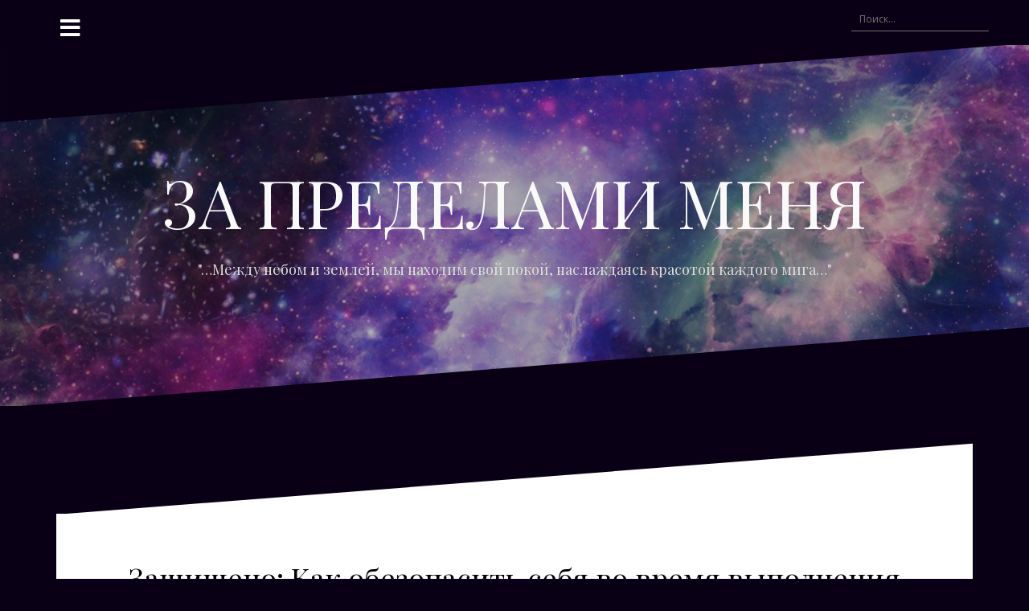

--- FILE ---
content_type: text/html; charset=UTF-8
request_url: http://zapredelame.me/%D0%BA%D0%B0%D0%BA-%D0%BE%D0%B1%D0%B5%D0%B7%D0%BE%D0%BF%D0%B0%D1%81%D0%B8%D1%82%D1%8C-%D1%81%D0%B5%D0%B1%D1%8F-%D0%B2%D0%BE-%D0%B2%D1%80%D0%B5%D0%BC%D1%8F-%D0%B2%D1%8B%D0%BF%D0%BE%D0%BB%D0%BD%D0%B5/
body_size: 34503
content:
<!DOCTYPE html>
<html lang="ru-RU">
<head>
<meta charset="UTF-8">
<meta name="viewport" content="width=device-width, initial-scale=1">
<link rel="profile" href="http://gmpg.org/xfn/11">
<link rel="pingback" href="http://zapredelame.me/xmlrpc.php">

<title>Как обезопасить себя во время выполнения практик &#8212; ЗА ПРЕДЕЛАМИ МЕНЯ</title>
<meta name='robots' content='max-image-preview:large' />
<link rel='dns-prefetch' href='//fonts.googleapis.com' />
<link rel="alternate" type="application/rss+xml" title="ЗА ПРЕДЕЛАМИ МЕНЯ &raquo; Лента" href="http://zapredelame.me/feed/" />
<link rel="alternate" type="application/rss+xml" title="ЗА ПРЕДЕЛАМИ МЕНЯ &raquo; Лента комментариев" href="http://zapredelame.me/comments/feed/" />
<link rel="alternate" type="application/rss+xml" title="ЗА ПРЕДЕЛАМИ МЕНЯ &raquo; Лента комментариев к &laquo;Защищено: Как обезопасить себя во время выполнения практик&raquo;" href="http://zapredelame.me/%d0%ba%d0%b0%d0%ba-%d0%be%d0%b1%d0%b5%d0%b7%d0%be%d0%bf%d0%b0%d1%81%d0%b8%d1%82%d1%8c-%d1%81%d0%b5%d0%b1%d1%8f-%d0%b2%d0%be-%d0%b2%d1%80%d0%b5%d0%bc%d1%8f-%d0%b2%d1%8b%d0%bf%d0%be%d0%bb%d0%bd%d0%b5/feed/" />
<script type="text/javascript">
window._wpemojiSettings = {"baseUrl":"https:\/\/s.w.org\/images\/core\/emoji\/14.0.0\/72x72\/","ext":".png","svgUrl":"https:\/\/s.w.org\/images\/core\/emoji\/14.0.0\/svg\/","svgExt":".svg","source":{"concatemoji":"http:\/\/zapredelame.me\/wp-includes\/js\/wp-emoji-release.min.js?ver=6.2.8"}};
/*! This file is auto-generated */
!function(e,a,t){var n,r,o,i=a.createElement("canvas"),p=i.getContext&&i.getContext("2d");function s(e,t){p.clearRect(0,0,i.width,i.height),p.fillText(e,0,0);e=i.toDataURL();return p.clearRect(0,0,i.width,i.height),p.fillText(t,0,0),e===i.toDataURL()}function c(e){var t=a.createElement("script");t.src=e,t.defer=t.type="text/javascript",a.getElementsByTagName("head")[0].appendChild(t)}for(o=Array("flag","emoji"),t.supports={everything:!0,everythingExceptFlag:!0},r=0;r<o.length;r++)t.supports[o[r]]=function(e){if(p&&p.fillText)switch(p.textBaseline="top",p.font="600 32px Arial",e){case"flag":return s("\ud83c\udff3\ufe0f\u200d\u26a7\ufe0f","\ud83c\udff3\ufe0f\u200b\u26a7\ufe0f")?!1:!s("\ud83c\uddfa\ud83c\uddf3","\ud83c\uddfa\u200b\ud83c\uddf3")&&!s("\ud83c\udff4\udb40\udc67\udb40\udc62\udb40\udc65\udb40\udc6e\udb40\udc67\udb40\udc7f","\ud83c\udff4\u200b\udb40\udc67\u200b\udb40\udc62\u200b\udb40\udc65\u200b\udb40\udc6e\u200b\udb40\udc67\u200b\udb40\udc7f");case"emoji":return!s("\ud83e\udef1\ud83c\udffb\u200d\ud83e\udef2\ud83c\udfff","\ud83e\udef1\ud83c\udffb\u200b\ud83e\udef2\ud83c\udfff")}return!1}(o[r]),t.supports.everything=t.supports.everything&&t.supports[o[r]],"flag"!==o[r]&&(t.supports.everythingExceptFlag=t.supports.everythingExceptFlag&&t.supports[o[r]]);t.supports.everythingExceptFlag=t.supports.everythingExceptFlag&&!t.supports.flag,t.DOMReady=!1,t.readyCallback=function(){t.DOMReady=!0},t.supports.everything||(n=function(){t.readyCallback()},a.addEventListener?(a.addEventListener("DOMContentLoaded",n,!1),e.addEventListener("load",n,!1)):(e.attachEvent("onload",n),a.attachEvent("onreadystatechange",function(){"complete"===a.readyState&&t.readyCallback()})),(e=t.source||{}).concatemoji?c(e.concatemoji):e.wpemoji&&e.twemoji&&(c(e.twemoji),c(e.wpemoji)))}(window,document,window._wpemojiSettings);
</script>
<style type="text/css">
img.wp-smiley,
img.emoji {
	display: inline !important;
	border: none !important;
	box-shadow: none !important;
	height: 1em !important;
	width: 1em !important;
	margin: 0 0.07em !important;
	vertical-align: -0.1em !important;
	background: none !important;
	padding: 0 !important;
}
</style>
	<link rel='stylesheet' id='ultimate-tables-style-css' href='http://zapredelame.me/wp-content/plugins/ultimate-tables/css/ultimate-tables.css?ver=6.2.8' type='text/css' media='all' />
<link rel='stylesheet' id='ultimate-datatables-style-css' href='http://zapredelame.me/wp-content/plugins/ultimate-tables/css/jquery.dataTables.css?ver=6.2.8' type='text/css' media='all' />
<link rel='stylesheet' id='oblique-bootstrap-css' href='http://zapredelame.me/wp-content/themes/oblique/bootstrap/css/bootstrap.min.css?ver=1' type='text/css' media='all' />
<link rel='stylesheet' id='wp-block-library-css' href='http://zapredelame.me/wp-includes/css/dist/block-library/style.min.css?ver=6.2.8' type='text/css' media='all' />
<link rel='stylesheet' id='classic-theme-styles-css' href='http://zapredelame.me/wp-includes/css/classic-themes.min.css?ver=6.2.8' type='text/css' media='all' />
<style id='global-styles-inline-css' type='text/css'>
body{--wp--preset--color--black: #000000;--wp--preset--color--cyan-bluish-gray: #abb8c3;--wp--preset--color--white: #ffffff;--wp--preset--color--pale-pink: #f78da7;--wp--preset--color--vivid-red: #cf2e2e;--wp--preset--color--luminous-vivid-orange: #ff6900;--wp--preset--color--luminous-vivid-amber: #fcb900;--wp--preset--color--light-green-cyan: #7bdcb5;--wp--preset--color--vivid-green-cyan: #00d084;--wp--preset--color--pale-cyan-blue: #8ed1fc;--wp--preset--color--vivid-cyan-blue: #0693e3;--wp--preset--color--vivid-purple: #9b51e0;--wp--preset--gradient--vivid-cyan-blue-to-vivid-purple: linear-gradient(135deg,rgba(6,147,227,1) 0%,rgb(155,81,224) 100%);--wp--preset--gradient--light-green-cyan-to-vivid-green-cyan: linear-gradient(135deg,rgb(122,220,180) 0%,rgb(0,208,130) 100%);--wp--preset--gradient--luminous-vivid-amber-to-luminous-vivid-orange: linear-gradient(135deg,rgba(252,185,0,1) 0%,rgba(255,105,0,1) 100%);--wp--preset--gradient--luminous-vivid-orange-to-vivid-red: linear-gradient(135deg,rgba(255,105,0,1) 0%,rgb(207,46,46) 100%);--wp--preset--gradient--very-light-gray-to-cyan-bluish-gray: linear-gradient(135deg,rgb(238,238,238) 0%,rgb(169,184,195) 100%);--wp--preset--gradient--cool-to-warm-spectrum: linear-gradient(135deg,rgb(74,234,220) 0%,rgb(151,120,209) 20%,rgb(207,42,186) 40%,rgb(238,44,130) 60%,rgb(251,105,98) 80%,rgb(254,248,76) 100%);--wp--preset--gradient--blush-light-purple: linear-gradient(135deg,rgb(255,206,236) 0%,rgb(152,150,240) 100%);--wp--preset--gradient--blush-bordeaux: linear-gradient(135deg,rgb(254,205,165) 0%,rgb(254,45,45) 50%,rgb(107,0,62) 100%);--wp--preset--gradient--luminous-dusk: linear-gradient(135deg,rgb(255,203,112) 0%,rgb(199,81,192) 50%,rgb(65,88,208) 100%);--wp--preset--gradient--pale-ocean: linear-gradient(135deg,rgb(255,245,203) 0%,rgb(182,227,212) 50%,rgb(51,167,181) 100%);--wp--preset--gradient--electric-grass: linear-gradient(135deg,rgb(202,248,128) 0%,rgb(113,206,126) 100%);--wp--preset--gradient--midnight: linear-gradient(135deg,rgb(2,3,129) 0%,rgb(40,116,252) 100%);--wp--preset--duotone--dark-grayscale: url('#wp-duotone-dark-grayscale');--wp--preset--duotone--grayscale: url('#wp-duotone-grayscale');--wp--preset--duotone--purple-yellow: url('#wp-duotone-purple-yellow');--wp--preset--duotone--blue-red: url('#wp-duotone-blue-red');--wp--preset--duotone--midnight: url('#wp-duotone-midnight');--wp--preset--duotone--magenta-yellow: url('#wp-duotone-magenta-yellow');--wp--preset--duotone--purple-green: url('#wp-duotone-purple-green');--wp--preset--duotone--blue-orange: url('#wp-duotone-blue-orange');--wp--preset--font-size--small: 13px;--wp--preset--font-size--medium: 20px;--wp--preset--font-size--large: 36px;--wp--preset--font-size--x-large: 42px;--wp--preset--spacing--20: 0.44rem;--wp--preset--spacing--30: 0.67rem;--wp--preset--spacing--40: 1rem;--wp--preset--spacing--50: 1.5rem;--wp--preset--spacing--60: 2.25rem;--wp--preset--spacing--70: 3.38rem;--wp--preset--spacing--80: 5.06rem;--wp--preset--shadow--natural: 6px 6px 9px rgba(0, 0, 0, 0.2);--wp--preset--shadow--deep: 12px 12px 50px rgba(0, 0, 0, 0.4);--wp--preset--shadow--sharp: 6px 6px 0px rgba(0, 0, 0, 0.2);--wp--preset--shadow--outlined: 6px 6px 0px -3px rgba(255, 255, 255, 1), 6px 6px rgba(0, 0, 0, 1);--wp--preset--shadow--crisp: 6px 6px 0px rgba(0, 0, 0, 1);}:where(.is-layout-flex){gap: 0.5em;}body .is-layout-flow > .alignleft{float: left;margin-inline-start: 0;margin-inline-end: 2em;}body .is-layout-flow > .alignright{float: right;margin-inline-start: 2em;margin-inline-end: 0;}body .is-layout-flow > .aligncenter{margin-left: auto !important;margin-right: auto !important;}body .is-layout-constrained > .alignleft{float: left;margin-inline-start: 0;margin-inline-end: 2em;}body .is-layout-constrained > .alignright{float: right;margin-inline-start: 2em;margin-inline-end: 0;}body .is-layout-constrained > .aligncenter{margin-left: auto !important;margin-right: auto !important;}body .is-layout-constrained > :where(:not(.alignleft):not(.alignright):not(.alignfull)){max-width: var(--wp--style--global--content-size);margin-left: auto !important;margin-right: auto !important;}body .is-layout-constrained > .alignwide{max-width: var(--wp--style--global--wide-size);}body .is-layout-flex{display: flex;}body .is-layout-flex{flex-wrap: wrap;align-items: center;}body .is-layout-flex > *{margin: 0;}:where(.wp-block-columns.is-layout-flex){gap: 2em;}.has-black-color{color: var(--wp--preset--color--black) !important;}.has-cyan-bluish-gray-color{color: var(--wp--preset--color--cyan-bluish-gray) !important;}.has-white-color{color: var(--wp--preset--color--white) !important;}.has-pale-pink-color{color: var(--wp--preset--color--pale-pink) !important;}.has-vivid-red-color{color: var(--wp--preset--color--vivid-red) !important;}.has-luminous-vivid-orange-color{color: var(--wp--preset--color--luminous-vivid-orange) !important;}.has-luminous-vivid-amber-color{color: var(--wp--preset--color--luminous-vivid-amber) !important;}.has-light-green-cyan-color{color: var(--wp--preset--color--light-green-cyan) !important;}.has-vivid-green-cyan-color{color: var(--wp--preset--color--vivid-green-cyan) !important;}.has-pale-cyan-blue-color{color: var(--wp--preset--color--pale-cyan-blue) !important;}.has-vivid-cyan-blue-color{color: var(--wp--preset--color--vivid-cyan-blue) !important;}.has-vivid-purple-color{color: var(--wp--preset--color--vivid-purple) !important;}.has-black-background-color{background-color: var(--wp--preset--color--black) !important;}.has-cyan-bluish-gray-background-color{background-color: var(--wp--preset--color--cyan-bluish-gray) !important;}.has-white-background-color{background-color: var(--wp--preset--color--white) !important;}.has-pale-pink-background-color{background-color: var(--wp--preset--color--pale-pink) !important;}.has-vivid-red-background-color{background-color: var(--wp--preset--color--vivid-red) !important;}.has-luminous-vivid-orange-background-color{background-color: var(--wp--preset--color--luminous-vivid-orange) !important;}.has-luminous-vivid-amber-background-color{background-color: var(--wp--preset--color--luminous-vivid-amber) !important;}.has-light-green-cyan-background-color{background-color: var(--wp--preset--color--light-green-cyan) !important;}.has-vivid-green-cyan-background-color{background-color: var(--wp--preset--color--vivid-green-cyan) !important;}.has-pale-cyan-blue-background-color{background-color: var(--wp--preset--color--pale-cyan-blue) !important;}.has-vivid-cyan-blue-background-color{background-color: var(--wp--preset--color--vivid-cyan-blue) !important;}.has-vivid-purple-background-color{background-color: var(--wp--preset--color--vivid-purple) !important;}.has-black-border-color{border-color: var(--wp--preset--color--black) !important;}.has-cyan-bluish-gray-border-color{border-color: var(--wp--preset--color--cyan-bluish-gray) !important;}.has-white-border-color{border-color: var(--wp--preset--color--white) !important;}.has-pale-pink-border-color{border-color: var(--wp--preset--color--pale-pink) !important;}.has-vivid-red-border-color{border-color: var(--wp--preset--color--vivid-red) !important;}.has-luminous-vivid-orange-border-color{border-color: var(--wp--preset--color--luminous-vivid-orange) !important;}.has-luminous-vivid-amber-border-color{border-color: var(--wp--preset--color--luminous-vivid-amber) !important;}.has-light-green-cyan-border-color{border-color: var(--wp--preset--color--light-green-cyan) !important;}.has-vivid-green-cyan-border-color{border-color: var(--wp--preset--color--vivid-green-cyan) !important;}.has-pale-cyan-blue-border-color{border-color: var(--wp--preset--color--pale-cyan-blue) !important;}.has-vivid-cyan-blue-border-color{border-color: var(--wp--preset--color--vivid-cyan-blue) !important;}.has-vivid-purple-border-color{border-color: var(--wp--preset--color--vivid-purple) !important;}.has-vivid-cyan-blue-to-vivid-purple-gradient-background{background: var(--wp--preset--gradient--vivid-cyan-blue-to-vivid-purple) !important;}.has-light-green-cyan-to-vivid-green-cyan-gradient-background{background: var(--wp--preset--gradient--light-green-cyan-to-vivid-green-cyan) !important;}.has-luminous-vivid-amber-to-luminous-vivid-orange-gradient-background{background: var(--wp--preset--gradient--luminous-vivid-amber-to-luminous-vivid-orange) !important;}.has-luminous-vivid-orange-to-vivid-red-gradient-background{background: var(--wp--preset--gradient--luminous-vivid-orange-to-vivid-red) !important;}.has-very-light-gray-to-cyan-bluish-gray-gradient-background{background: var(--wp--preset--gradient--very-light-gray-to-cyan-bluish-gray) !important;}.has-cool-to-warm-spectrum-gradient-background{background: var(--wp--preset--gradient--cool-to-warm-spectrum) !important;}.has-blush-light-purple-gradient-background{background: var(--wp--preset--gradient--blush-light-purple) !important;}.has-blush-bordeaux-gradient-background{background: var(--wp--preset--gradient--blush-bordeaux) !important;}.has-luminous-dusk-gradient-background{background: var(--wp--preset--gradient--luminous-dusk) !important;}.has-pale-ocean-gradient-background{background: var(--wp--preset--gradient--pale-ocean) !important;}.has-electric-grass-gradient-background{background: var(--wp--preset--gradient--electric-grass) !important;}.has-midnight-gradient-background{background: var(--wp--preset--gradient--midnight) !important;}.has-small-font-size{font-size: var(--wp--preset--font-size--small) !important;}.has-medium-font-size{font-size: var(--wp--preset--font-size--medium) !important;}.has-large-font-size{font-size: var(--wp--preset--font-size--large) !important;}.has-x-large-font-size{font-size: var(--wp--preset--font-size--x-large) !important;}
.wp-block-navigation a:where(:not(.wp-element-button)){color: inherit;}
:where(.wp-block-columns.is-layout-flex){gap: 2em;}
.wp-block-pullquote{font-size: 1.5em;line-height: 1.6;}
</style>
<link rel='stylesheet' id='social_likes_style_classic-css' href='http://zapredelame.me/wp-content/plugins/wp-social-likes/css/social-likes_classic.css?ver=6.2.8' type='text/css' media='all' />
<link rel='stylesheet' id='oblique-body-fonts-css' href='//fonts.googleapis.com/css?family=Open+Sans%3A400italic%2C600italic%2C400%2C600&#038;ver=6.2.8' type='text/css' media='all' />
<link rel='stylesheet' id='oblique-headings-fonts-css' href='//fonts.googleapis.com/css?family=Playfair+Display%3A400%2C700%2C400italic%2C700italic&#038;ver=6.2.8' type='text/css' media='all' />
<link rel='stylesheet' id='oblique-style-css' href='http://zapredelame.me/wp-content/themes/oblique/style.css?ver=2.0.19' type='text/css' media='all' />
<style id='oblique-style-inline-css' type='text/css'>
.site-title { font-size:82px; }
.site-description { font-size:18px; }
.main-navigation li { font-size:16px; }
.site-branding { padding:150px 0; }
@media only screen and (max-width: 1024px) { .site-branding { padding:100px 0; } }
.site-logo, .woocommerce .site-logo, .woocommerce-page .site-logo { max-width:200px; }
.entry-meta a:hover, .entry-title a:hover, .widget-area a:hover, .social-navigation li a:hover, a { color:#43387a}
.read-more, .nav-previous:hover, .nav-next:hover, button, .button, input[type="button"], input[type="reset"], input[type="submit"] { background-color:#43387a}
.entry-thumb:after { background-color:rgba(67,56,122,0.4);}
.woocommerce ul.products li.product .button { background-color: #43387a;}
.woocommerce ul.products li.product h2.woocommerce-loop-product__title:hover { color: #43387a;}
.woocommerce ul.products li.product-category h2.woocommerce-loop-category__title:hover { color: #43387a;}
.woocommerce ul.products li.product-category h2.woocommerce-loop-category__title:hover .count { color: #43387a;}
.woocommerce div.product form.cart button.button { background-color: #43387a;}
.woocommerce #reviews #comments ol.commentlist li div.star-rating { color: #43387a;}
.woocommerce #review_form #respond .form-submit input[type="submit"] { background-color: #43387a;}
.woocommerce div.product .woocommerce-tabs ul.tabs li.active { color: #43387a;}
.single-product h2.related_products_title { color: #43387a;}
.woocommerce-cart header.entry-header h1.entry-title { color: #43387a;}
.woocommerce-cart input.button { background-color: #43387a;}
.woocommerce-cart div.wc-proceed-to-checkout a.button { background-color: #43387a;}
.woocommerce-message { border-top-color: #43387a;}
.woocommerce-message::before { color: #43387a;}
.woocommerce-cart .return-to-shop a.button { background-color: #43387a;}
.woocommerce-message .button { background-color: #43387a;}
.single-product .woocommerce-message .button { background-color: #43387a;}
.woocommerce-info { border-top-color: #43387a;}
.woocommerce-info:before { color: #43387a;}
.woocommerce-checkout div.place-order input.button { background-color: #43387a;}
.woocommerce-checkout header.entry-header h1.entry-title { color: #43387a;}
.woocommerce-account header.entry-header h1.entry-title { color: #43387a;}
.woocommerce-page form.woocommerce-form-login input[type="submit"] { background-color: #43387a;}
.svg-block { fill:#0a0016;}
.footer-svg.svg-block { fill:#17191B;}
.site-footer { background-color:#17191B;}
body { color:#50545C}
.site-title a, .site-title a:hover { color:#f9f9f9}
.site-description { color:#dddddd}
.entry-title, .entry-title a { color:#000}
.entry-meta, .entry-meta a, .entry-footer, .entry-footer a { color:#9d9d9d}
.widget-area { background-color:#17191B}
.widget-area, .widget-area a { color:#f9f9f9}
.social-navigation li a { color:#ffffff}
.sidebar-toggle, .comment-form, .comment-respond .comment-reply-title { color:#ffffff}

</style>
<link rel='stylesheet' id='oblique-font-awesome-css' href='http://zapredelame.me/wp-content/themes/oblique/fonts/fontawesome-all.min.css?ver=5.0.9' type='text/css' media='all' />
<style id='akismet-widget-style-inline-css' type='text/css'>

			.a-stats {
				--akismet-color-mid-green: #357b49;
				--akismet-color-white: #fff;
				--akismet-color-light-grey: #f6f7f7;

				max-width: 350px;
				width: auto;
			}

			.a-stats * {
				all: unset;
				box-sizing: border-box;
			}

			.a-stats strong {
				font-weight: 600;
			}

			.a-stats a.a-stats__link,
			.a-stats a.a-stats__link:visited,
			.a-stats a.a-stats__link:active {
				background: var(--akismet-color-mid-green);
				border: none;
				box-shadow: none;
				border-radius: 8px;
				color: var(--akismet-color-white);
				cursor: pointer;
				display: block;
				font-family: -apple-system, BlinkMacSystemFont, 'Segoe UI', 'Roboto', 'Oxygen-Sans', 'Ubuntu', 'Cantarell', 'Helvetica Neue', sans-serif;
				font-weight: 500;
				padding: 12px;
				text-align: center;
				text-decoration: none;
				transition: all 0.2s ease;
			}

			/* Extra specificity to deal with TwentyTwentyOne focus style */
			.widget .a-stats a.a-stats__link:focus {
				background: var(--akismet-color-mid-green);
				color: var(--akismet-color-white);
				text-decoration: none;
			}

			.a-stats a.a-stats__link:hover {
				filter: brightness(110%);
				box-shadow: 0 4px 12px rgba(0, 0, 0, 0.06), 0 0 2px rgba(0, 0, 0, 0.16);
			}

			.a-stats .count {
				color: var(--akismet-color-white);
				display: block;
				font-size: 1.5em;
				line-height: 1.4;
				padding: 0 13px;
				white-space: nowrap;
			}
		
</style>
<link rel='stylesheet' id='simple-social-icons-font-css' href='http://zapredelame.me/wp-content/plugins/simple-social-icons/css/style.css?ver=3.0.2' type='text/css' media='all' />
<link rel='stylesheet' id='wp-grins-css' href='http://zapredelame.me/wp-content/plugins/wp-grins-ssl/wp-grins.css?ver=6.2.8' type='text/css' media='all' />
<script type='text/javascript' src='http://zapredelame.me/wp-includes/js/jquery/jquery.min.js?ver=3.6.4' id='jquery-core-js'></script>
<script type='text/javascript' src='http://zapredelame.me/wp-includes/js/jquery/jquery-migrate.min.js?ver=3.4.0' id='jquery-migrate-js'></script>
<script type='text/javascript' src='http://zapredelame.me/wp-content/plugins/wp-social-likes/js/social-likes.min.js?ver=6.2.8' id='social_likes_library-js'></script>
<script type='text/javascript' src='http://zapredelame.me/wp-content/themes/oblique/js/vendor/imagesloaded.pkgd.min.js?ver=1' id='oblique-imagesloaded-js'></script>
<script type='text/javascript' id='oblique-scripts-js-extra'>
/* <![CDATA[ */
var oblique_disable_fitvids_var = {"oblique_disable_fitvids":""};
/* ]]> */
</script>
<script type='text/javascript' src='http://zapredelame.me/wp-content/themes/oblique/js/scripts.js?ver=1' id='oblique-scripts-js'></script>
<script type='text/javascript' src='http://zapredelame.me/wp-includes/js/imagesloaded.min.js?ver=4.1.4' id='imagesloaded-js'></script>
<script type='text/javascript' src='http://zapredelame.me/wp-includes/js/masonry.min.js?ver=4.2.2' id='masonry-js'></script>
<script type='text/javascript' src='http://zapredelame.me/wp-content/themes/oblique/js/vendor/masonry-init.js?ver=1' id='oblique-masonry-init-js'></script>
<script type='text/javascript' id='wp_grins_ssl-js-extra'>
/* <![CDATA[ */
var wpgrinsssl = {"Ajax_Url":"http:\/\/zapredelame.me\/wp-admin\/admin-ajax.php","LOCATION":"admin"};
/* ]]> */
</script>
<script type='text/javascript' src='http://zapredelame.me/wp-content/plugins/wp-grins-ssl/wp-grins.js?ver=5.3.2' id='wp_grins_ssl-js'></script>
<link rel="https://api.w.org/" href="http://zapredelame.me/wp-json/" /><link rel="alternate" type="application/json" href="http://zapredelame.me/wp-json/wp/v2/posts/1152" /><link rel="EditURI" type="application/rsd+xml" title="RSD" href="http://zapredelame.me/xmlrpc.php?rsd" />
<link rel="wlwmanifest" type="application/wlwmanifest+xml" href="http://zapredelame.me/wp-includes/wlwmanifest.xml" />
<meta name="generator" content="WordPress 6.2.8" />
<link rel="canonical" href="http://zapredelame.me/%d0%ba%d0%b0%d0%ba-%d0%be%d0%b1%d0%b5%d0%b7%d0%be%d0%bf%d0%b0%d1%81%d0%b8%d1%82%d1%8c-%d1%81%d0%b5%d0%b1%d1%8f-%d0%b2%d0%be-%d0%b2%d1%80%d0%b5%d0%bc%d1%8f-%d0%b2%d1%8b%d0%bf%d0%be%d0%bb%d0%bd%d0%b5/" />
<link rel='shortlink' href='http://zapredelame.me/?p=1152' />
<link rel="alternate" type="application/json+oembed" href="http://zapredelame.me/wp-json/oembed/1.0/embed?url=http%3A%2F%2Fzapredelame.me%2F%25d0%25ba%25d0%25b0%25d0%25ba-%25d0%25be%25d0%25b1%25d0%25b5%25d0%25b7%25d0%25be%25d0%25bf%25d0%25b0%25d1%2581%25d0%25b8%25d1%2582%25d1%258c-%25d1%2581%25d0%25b5%25d0%25b1%25d1%258f-%25d0%25b2%25d0%25be-%25d0%25b2%25d1%2580%25d0%25b5%25d0%25bc%25d1%258f-%25d0%25b2%25d1%258b%25d0%25bf%25d0%25be%25d0%25bb%25d0%25bd%25d0%25b5%2F" />
<link rel="alternate" type="text/xml+oembed" href="http://zapredelame.me/wp-json/oembed/1.0/embed?url=http%3A%2F%2Fzapredelame.me%2F%25d0%25ba%25d0%25b0%25d0%25ba-%25d0%25be%25d0%25b1%25d0%25b5%25d0%25b7%25d0%25be%25d0%25bf%25d0%25b0%25d1%2581%25d0%25b8%25d1%2582%25d1%258c-%25d1%2581%25d0%25b5%25d0%25b1%25d1%258f-%25d0%25b2%25d0%25be-%25d0%25b2%25d1%2580%25d0%25b5%25d0%25bc%25d1%258f-%25d0%25b2%25d1%258b%25d0%25bf%25d0%25be%25d0%25bb%25d0%25bd%25d0%25b5%2F&#038;format=xml" />
<!--[if lt IE 9]>
<script src="http://zapredelame.me/wp-content/themes/oblique/js/vendor/html5shiv.js"></script>
<![endif]-->
			<style type="text/css">
					.site-header {
						background: url(http://zapredelame.me/wp-content/uploads/2019/11/cropped-25609-planeta-tumannost_oriona-cvet-zvezda-nalozhenie_tekstury-5120x2880-scaled.jpg) no-repeat;
						background-position: center top;
						background-attachment: fixed;
						background-size: cover;
					}
		</style>
				<style type="text/css" id="custom-background-css">
body.custom-background { background-color: #0a0016; }
</style>
	<link rel="icon" href="http://zapredelame.me/wp-content/uploads/2016/01/cropped-eyes_outer_space_stars_galaxies_1920x1080_wallpaper_Wallpaper_2560x1440_www.wallpaperswa.com_-32x32.jpg" sizes="32x32" />
<link rel="icon" href="http://zapredelame.me/wp-content/uploads/2016/01/cropped-eyes_outer_space_stars_galaxies_1920x1080_wallpaper_Wallpaper_2560x1440_www.wallpaperswa.com_-192x192.jpg" sizes="192x192" />
<link rel="apple-touch-icon" href="http://zapredelame.me/wp-content/uploads/2016/01/cropped-eyes_outer_space_stars_galaxies_1920x1080_wallpaper_Wallpaper_2560x1440_www.wallpaperswa.com_-180x180.jpg" />
<meta name="msapplication-TileImage" content="http://zapredelame.me/wp-content/uploads/2016/01/cropped-eyes_outer_space_stars_galaxies_1920x1080_wallpaper_Wallpaper_2560x1440_www.wallpaperswa.com_-270x270.jpg" />
</head>

<body class="post-template-default single single-post postid-1152 single-format-standard custom-background">
<div id="page" class="hfeed site">
	<a class="skip-link screen-reader-text" href="#content">Перейти к содержимому</a>

		<div class="sidebar-toggle">
			<i class="fa fa-bars"></i>
			</div>

	<div class="top-bar container">
									<div class="header-search">
				<form role="search" method="get" class="search-form" action="http://zapredelame.me/">
				<label>
					<span class="screen-reader-text">Найти:</span>
					<input type="search" class="search-field" placeholder="Поиск&hellip;" value="" name="s" />
				</label>
				<input type="submit" class="search-submit" value="Поиск" />
			</form>			</div>
			</div>

	<div class="svg-container nav-svg svg-block">
		<svg xmlns="http://www.w3.org/2000/svg" version="1.1" viewBox="0 0 1950 150">
		  <g transform="translate(0,-902.36218)"/>
		  <path d="m 898.41609,-33.21176 0.01,0 -0.005,-0.009 -0.005,0.009 z" />
		  <path d="m 898.41609,-33.21176 0.01,0 -0.005,-0.009 -0.005,0.009 z"/>
		  <path d="M 0,150 0,0 1950,0"/>
		</svg>
	</div>	<header id="masthead" class="site-header" role="banner">
		<div class="overlay"></div>
		<div class="container">
			<div class="site-branding">
									<h1 class="site-title"><a href="http://zapredelame.me/" rel="home">ЗА ПРЕДЕЛАМИ МЕНЯ</a></h1>
					<h2 class="site-description">&quot;&#8230;Между небом и землей, мы находим свой покой, наслаждаясь красотой каждого мига&#8230;&quot;</h2>
							</div><!-- .site-branding -->
		</div>
		<div class="svg-container header-svg svg-block">
			
		<svg xmlns="http://www.w3.org/2000/svg" version="1.1" viewBox="0 0 1890 150">
			<g transform="translate(0,-902.36218)"/>
			  <path d="m 898.41609,-33.21176 0.01,0 -0.005,-0.009 -0.005,0.009 z"/>
			  <path d="m 898.41609,-33.21176 0.01,0 -0.005,-0.009 -0.005,0.009 z"/>
			  <path d="m 1925,0 0,150 -1925,0"/>
		</svg>
			</div>		
	</header><!-- #masthead -->

	<div id="content" class="site-content">
		<div class="container content-wrapper">
		<div id="primary" class="content-area">
		<main id="main" class="site-main" role="main">
		<div class="svg-container single-post-svg svg-block">
	
		<svg xmlns="http://www.w3.org/2000/svg" version="1.1" viewBox="0 0 1890 150">
			<g transform="translate(0,-902.36218)"/>
			  <path d="m 898.41609,-33.21176 0.01,0 -0.005,-0.009 -0.005,0.009 z"/>
			  <path d="m 898.41609,-33.21176 0.01,0 -0.005,-0.009 -0.005,0.009 z"/>
			  <path d="m 1925,0 0,150 -1925,0"/>
		</svg>
	</div>
<article id="post-1152" class="post-1152 post type-post status-publish format-standard post-password-required hentry category-18">

	<header class="entry-header">
		<h1 class="entry-title">Защищено: Как обезопасить себя во время выполнения практик</h1>
		<div class="entry-meta">
					</div><!-- .entry-meta -->
	</header><!-- .entry-header -->

			

	<div class="entry-content">
		<form action="http://zapredelame.me/wp-login.php?action=postpass" class="post-password-form" method="post">
<p>Это содержимое защищено паролем. Для его просмотра введите, пожалуйста, пароль:</p>
<p><label for="pwbox-1152">Пароль: <input name="post_password" id="pwbox-1152" type="password" spellcheck="false" size="20" /></label> <input type="submit" name="Submit" value="Войти" /></p>
</form>
			</div><!-- .entry-content -->

	<footer class="entry-footer">
			</footer><!-- .entry-footer -->
</article><!-- #post-## -->
<div class="svg-container single-post-svg single-svg-bottom svg-block">
	
		<svg xmlns="http://www.w3.org/2000/svg" version="1.1" viewBox="0 0 1920 150">
		  <g transform="translate(0,-902.36218)"/>
		  <path d="m 898.41609,-33.21176 0.01,0 -0.005,-0.009 -0.005,0.009 z" />
		  <path d="m 898.41609,-33.21176 0.01,0 -0.005,-0.009 -0.005,0.009 z"/>
		  <path d="M 0,150 0,0 1925,0"/>
		</svg>
	</div>

	<nav class="navigation post-navigation" aria-label="Записи">
		<h2 class="screen-reader-text">Навигация по записям</h2>
		<div class="nav-links"><div class="nav-previous"><a href="http://zapredelame.me/sila-roda-2-1/" rel="prev">Влияние кармы рода</a></div><div class="nav-next"><a href="http://zapredelame.me/sila-roda2/" rel="next">2 день марафона</a></div></div>
	</nav>		</main><!-- #main -->
			</div><!-- #primary -->


<div id="secondary" class="widget-area" role="complementary">



	<nav id="site-navigation" class="main-navigation" role="navigation">
		<div class="menu-%d0%bc%d0%b5%d0%bd%d1%8e-container"><ul id="primary-menu" class="menu"><li id="menu-item-6" class="menu-item menu-item-type-post_type menu-item-object-page menu-item-home menu-item-6"><a href="http://zapredelame.me/">Главная</a></li>
<li id="menu-item-9" class="menu-item menu-item-type-post_type menu-item-object-page menu-item-9"><a href="http://zapredelame.me/article/">Обо мне</a></li>
<li id="menu-item-48" class="menu-item menu-item-type-post_type menu-item-object-page menu-item-48"><a href="http://zapredelame.me/otzyv/">Отзывы</a></li>
<li id="menu-item-3550" class="menu-item menu-item-type-post_type menu-item-object-page menu-item-3550"><a href="http://zapredelame.me/%d0%ba%d0%be%d0%bd%d1%82%d0%b0%d0%ba%d1%82%d1%8b/">Контакты</a></li>
</ul></div>	</nav><!-- #site-navigation -->
	<nav class="sidebar-nav"></nav>



			<aside id="null-instagram-feed-3" class="widget null-instagram-feed"><h3 class="widget-title">Instagram </h3>Не могу соединиться с Instagram.<p class="clear"><a href="//instagram.com/zapredelame.me/" rel="me" target="_blank" class="">Подписывайтесь на меня!</a></p></aside><aside id="text-3" class="widget widget_text">			<div class="textwidget"><p>(c) 2008-2019 Zapredelame.me</p>
</div>
		</aside>	
</div><!-- #secondary -->

		</div>
	</div><!-- #content -->

	<div class="svg-container footer-svg svg-block">
		<svg xmlns="http://www.w3.org/2000/svg" version="1.1" viewBox="0 0 1890 150">
			<g transform="translate(0,-902.36218)"/>
			  <path d="m 898.41609,-33.21176 0.01,0 -0.005,-0.009 -0.005,0.009 z"/>
			  <path d="m 898.41609,-33.21176 0.01,0 -0.005,-0.009 -0.005,0.009 z"/>
			  <path d="m 1925,0 0,150 -1925,0"/>
		</svg>
	</div>	<footer id="colophon" class="site-footer" role="contentinfo">
		<div class="container">
			<div class="col-xs-12 col-md-6 site-info">
			<a href="http://ru.wordpress.org/" rel="nofollow">Сайт работает на WordPress</a><span class="sep"> | </span>Тема: <a href="http://themeisle.com/themes/oblique/" rel="nofollow">Oblique</a> от Themeisle.</div>	<nav id="footernav" class="footer-navigation col-md-6 col-xs-12" role="navigation">
		<div class="menu-%d0%bc%d0%b5%d0%bd%d1%8e-container"><ul id="footer-menu" class="menu"><li class="menu-item menu-item-type-post_type menu-item-object-page menu-item-home menu-item-6"><a href="http://zapredelame.me/">Главная</a></li>
<li class="menu-item menu-item-type-post_type menu-item-object-page menu-item-9"><a href="http://zapredelame.me/article/">Обо мне</a></li>
<li class="menu-item menu-item-type-post_type menu-item-object-page menu-item-48"><a href="http://zapredelame.me/otzyv/">Отзывы</a></li>
<li class="menu-item menu-item-type-post_type menu-item-object-page menu-item-3550"><a href="http://zapredelame.me/%d0%ba%d0%be%d0%bd%d1%82%d0%b0%d0%ba%d1%82%d1%8b/">Контакты</a></li>
</ul></div>	</nav><!-- #site-navigation -->
			</div><!-- .site-info -->
		</div>
	</footer><!-- #colophon -->
</div><!-- #page -->

<style type="text/css" media="screen"></style><script type='text/javascript' src='http://zapredelame.me/wp-content/plugins/ultimate-tables/js/jquery.dataTables.min.js?ver=1.0' id='ultimatetables-js'></script>
<script type='text/javascript' src='http://zapredelame.me/wp-content/themes/oblique/js/vendor/main.js?ver=6.2.8' id='oblique-main-js'></script>
<script type='text/javascript' src='http://zapredelame.me/wp-content/themes/oblique/js/navigation.js?ver=20120206' id='oblique-navigation-js'></script>
<script type='text/javascript' src='http://zapredelame.me/wp-content/themes/oblique/js/skip-link-focus-fix.js?ver=20130115' id='oblique-skip-link-focus-fix-js'></script>
<script type='text/javascript' src='http://zapredelame.me/wp-includes/js/comment-reply.min.js?ver=6.2.8' id='comment-reply-js'></script>
<!-- Yandex.Metrika counter -->
<script type="text/javascript" >
   (function(m,e,t,r,i,k,a){m[i]=m[i]||function(){(m[i].a=m[i].a||[]).push(arguments)};
   m[i].l=1*new Date();k=e.createElement(t),a=e.getElementsByTagName(t)[0],k.async=1,k.src=r,a.parentNode.insertBefore(k,a)})
   (window, document, "script", "https://mc.yandex.ru/metrika/tag.js", "ym");

   ym(63305557, "init", {
        clickmap:true,
        trackLinks:true,
        accurateTrackBounce:true
   });
</script>
<noscript><div><img src="https://mc.yandex.ru/watch/63305557" style="position:absolute; left:-9999px;" alt="" /></div></noscript>
<!-- /Yandex.Metrika counter -->
</body>
</html>
